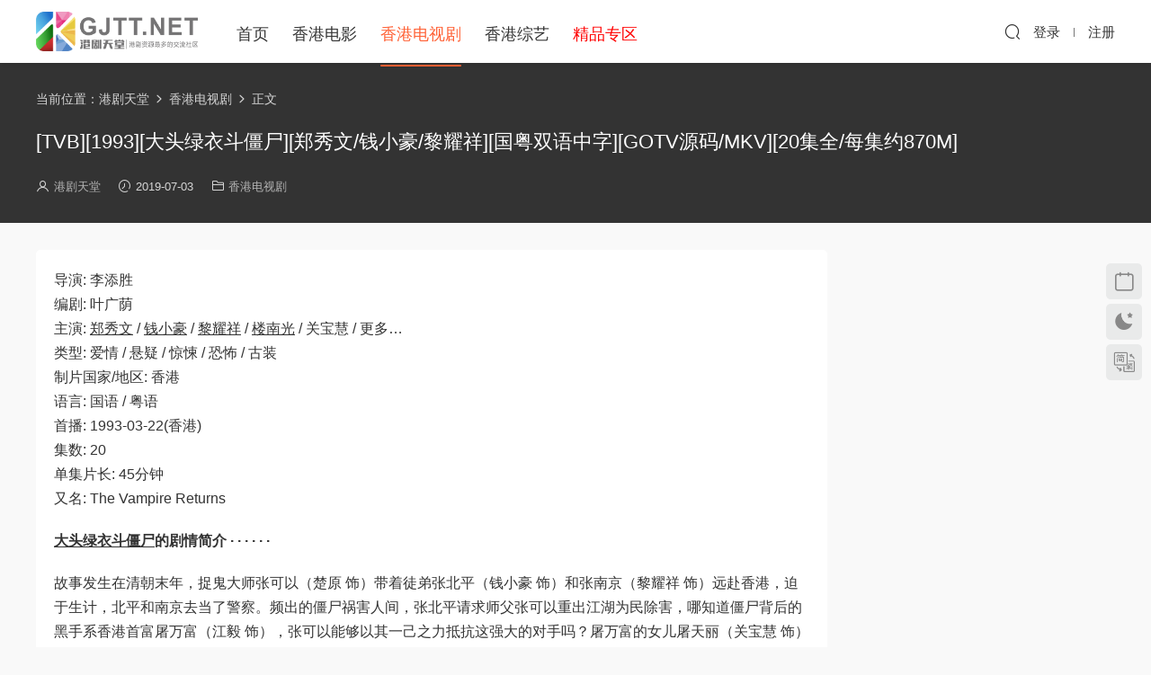

--- FILE ---
content_type: text/html; charset=UTF-8
request_url: https://www.gjtt.net/935.html
body_size: 6662
content:
<!DOCTYPE HTML>
<html lang="zh-Hans">
<head>
  <meta charset="UTF-8">
  <meta http-equiv="X-UA-Compatible" content="IE=edge,chrome=1">
  <meta name="viewport" content="width=device-width,minimum-scale=1.0,maximum-scale=1.0,user-scalable=no"/>
  <meta name="apple-mobile-web-app-title" content="港剧天堂">
  <meta http-equiv="Cache-Control" content="no-siteapp">
    <title>[TVB][1993][大头绿衣斗僵尸][郑秀文/钱小豪/黎耀祥][粤国双语中字][GOTV源码/MKV][20集全/每集约870M]百度云资源 | 港剧天堂</title>
  <meta name="keywords" content="大头绿衣斗僵尸,楼南光,郑秀文,钱小豪,黎耀祥,香港电视剧">
  <meta name="description" content="导演: 李添胜 编剧: 叶广荫 主演: 郑秀文 / 钱小豪 / 黎耀祥 / 楼南光 / 关宝慧 / 更多... 类型: 爱情 / 悬疑 / 惊悚 / 恐怖 / 古装 制片国家/地区: 香港 语言: 国语 / 粤语 首播: 1993-03-22(香港) 集数: 20 单集片长: 45分...">
    <link rel="shortcut icon" href="https://www.gjtt.net/favicon.ico">
  <link rel="canonical" href="https://www.gjtt.net/935.html" /><meta name='robots' content='index, follow, max-image-preview:large'/>
  	<style>img:is([sizes="auto" i], [sizes^="auto," i]) { contain-intrinsic-size: 3000px 1500px }</style>
	<link rel='stylesheet' id='modown-font-css' href='https://www.gjtt.net/wp-content/themes/modown/static/css/fonts.css' type='text/css' media='screen' />
<link rel='stylesheet' id='modown-base-css' href='https://www.gjtt.net/wp-content/themes/modown/static/css/base.css' type='text/css' media='screen' />
<script type="text/javascript" src="https://www.gjtt.net/wp-includes/js/jquery/jquery.min.js" id="jquery-core-js"></script>
<script type="text/javascript" src="https://www.gjtt.net/wp-includes/js/jquery/jquery-migrate.min.js" id="jquery-migrate-js"></script>
<style id="erphpdown-custom"></style>
    <script>var $ = jQuery;</script>
  <style>
  :root{--theme-color: #ff5f33;--theme-color2: #ff5f33;--theme-radius: 5px;}    .grids .grid .img{height: 400px;}
    .widget-postlist .hasimg li{padding-left: calc(44.8875px + 10px);}
    .widget-postlist .hasimg li .img{width:44.8875px;}
    @media (max-width: 1230px){
      .grids .grid .img{height: 326.31578947368px;}
    }
    @media (max-width: 1024px){
      .grids .grid .img{height: 400px;}
    }
    @media (max-width: 925px){
      .grids .grid .img{height: 326.31578947368px;}
    }
    @media (max-width: 768px){
      .grids .grid .img{height: 400px;}
    }
    @media (max-width: 620px){
      .grids .grid .img{height: 326.31578947368px;}
    }
    @media (max-width: 480px){
      .grids .grid .img{height: 252.63157894737px;}
    }
      .grids .grid .thumb, .lists .list .thumb, .mocat .lists .grid .thumb, .home-blogs ul li .thumb{object-fit: fill;}
  .nav-main{font-size:18px}    .banner{margin-top: -70px;}
    .banner-slider{padding-top: 90px;}
        .banner-slider:after{content: none;}
    body.home .header{background: transparent;box-shadow: none;webkit-box-shadow:none;}
    body.home .header.scrolled{background: #fff;webkit-box-shadow: 0px 5px 10px 0px rgba(17, 58, 93, 0.1);-ms-box-shadow: 0px 5px 10px 0px rgba(17, 58, 93, 0.1);box-shadow: 0px 5px 10px 0px rgba(17, 58, 93, 0.1);}

    body.home .header:not(.scrolled) .nav-main > li, body.home .header:not(.scrolled) .nav-main > li > a, body.home .header:not(.scrolled) .nav-right > li > a, body.home .header:not(.scrolled) .nav-left > li > a{color:#fff;}
    body.home .header:not(.scrolled) .nav-line{background: #fff}
    body.home.night .header:not(.scrolled) .nav-main > li, body.home.night .header:not(.scrolled) .nav-main > li > a, body.home.night .header:not(.scrolled) .nav-right > li > a, body.home.night .header:not(.scrolled) .nav-left > li > a{color:#fff;}
    body.home .nav-main li.menu-item-has-children:after{color:#fff;}
    body.home .header.scrolled .nav-main li.menu-item-has-children:after{color:#333;}
    body.home.night .nav-main li.menu-item-has-children:after{color:#fff;}
    body.home.night .header.scrolled .nav-main li.menu-item-has-children:after{color:#bbb;}

    @media (max-width: 925px){
      .banner-slider{padding-top: 85px;}
          }

    @media (max-width: 768px){
      .banner{margin-top: -60px;}
      .banner-slider{padding-top: 70px;}
          }
        .grids .grid h3 a{height: 40px;-webkit-line-clamp:2;}
    .grids .audio .title{line-height: 25px;}
      .post .grid-meta, .post .list-meta{display:none !important;}
      .mocats .moli ul li{padding-right: 0}
    .mocats .moli ul span{display:none !important;}
      .post > .vip-tag, .post > .free-tag{display:none !important;}
      .erphpdown-box, .erphpdown, .article-content .erphpdown-content-vip{background: transparent !important;border: 2px dashed var(--theme-color);}
    .erphpdown-box .erphpdown-title{display: inline-block;}
  .logo a img{width:180px;height:auto;max-height:100%}@media (max-width: 1024px){.logo a img{width:110px;height:auto;max-height:100%}}.nav-right .nav-search{padding-right: 0}@media (max-width: 768px){.nav-right .nav-search{padding-right: 6px}}.footer-widget{width:calc(21% - 20px);}@media (max-width: 768px){.footer-widget{width:calc(50% - 20px);margin-bottom:25px}
  .footer-widget:first-child{width:calc(100% - 20px);padding-right: 0}
  .footer-widget:last-child{width:calc(100% - 20px);padding-left: 0;margin-bottom: 0}}.footer-fixed-nav a{width: 20%}.rollbar{top: 50%;transform: translateY(-50%);bottom: inherit;}.free-tag, .vip-tag, .grid-meta .price, .list-meta .price, .widget .price, .erphpdown{display: none !important}@media (max-width: 768px){body{margin-bottom:50px}.sitetips-default{bottom:100px;}
        .rollbar{display: none;}}@media (max-width:480px){}</style></head>
<body class="wp-singular post-template-default single single-post postid-935 single-format-standard wp-theme-modown">
<header class="header">
  <div class="container clearfix">
    
        <div class="logo">
      <a href="https://www.gjtt.net" title="港剧天堂"><img src="https://www.gjtt.net/logo.png" data-light="https://www.gjtt.net/logo.png" data-dark="https://www.gjtt.net/logo.png" alt="港剧天堂" /></a>
    </div>

    <ul class="nav-main">
      <li class="menu-item menu-item-home"><a href="https://www.gjtt.net" title="港剧天堂首页">首页</a></li>
<li class="menu-item menu-item-type-taxonomy menu-item-object-category"><a href="https://www.gjtt.net/xgdy">香港电影</a></li>
<li class="menu-item menu-item-type-taxonomy menu-item-object-category current-post-ancestor current-menu-parent current-post-parent"><a href="https://www.gjtt.net/xgdsj">香港电视剧</a></li>
<li class="menu-item menu-item-type-taxonomy menu-item-object-category"><a href="https://www.gjtt.net/zongyi">香港综艺</a></li>
<li class="menu-item menu-item-type-taxonomy menu-item-object-category"><a href="https://www.gjtt.net/jingpin" title="精品专区"><span style="color:red;">精品专区</span></a></li>
    </ul>

    
    <ul class="nav-right">
                                          <li class="nav-search">
        <a href="javascript:;" class="search-loader" title="搜索"><i class="icon icon-search"></i></a>
      </li>
                    <li class="nav-login no"><a href="https://www.gjtt.net/login" class="signin-loader" rel="nofollow"><i class="icon icon-user"></i><span>登录</span></a><b class="nav-line"></b><a href="https://www.gjtt.net/login" class="reg signup-loader" rel="nofollow"><span>注册</span></a></li>
                    <li class="nav-button"><a href="javascript:;" class="nav-loader"><i class="icon icon-menu"></i></a></li>
          </ul>

  </div>
</header>


<div class="search-wrap">
  <div class="container search-wrap-container">
    <form action="https://www.gjtt.net/" class="search-form" method="get">
            <input autocomplete="off" class="search-input" name="s" placeholder="输入关键字回车" type="text">
      <button class="search-btn" type="submit"><i class="icon icon-search"></i>搜索</button>
      <i class="icon icon-close"></i>
      <input type="hidden" name="cat" class="search-cat-val">
          </form>
  </div>
</div><div class="banner-page banner-post" >
	<div class="container">
		<div class="breadcrumbs">当前位置：<span><a href="https://www.gjtt.net/" itemprop="url"><span itemprop="title">港剧天堂</span></a></span> <span class="sep"><i class="dripicons dripicons-chevron-right"></i></span> <span><a href="https://www.gjtt.net/xgdsj" itemprop="url"><span itemprop="title">香港电视剧</span></a></span> <span class="sep"><i class="dripicons dripicons-chevron-right"></i></span> <span class="current">正文</span></div>		<div class="article-header">	<h1 class="article-title">[TVB][1993][大头绿衣斗僵尸][郑秀文/钱小豪/黎耀祥][国粤双语中字][GOTV源码/MKV][20集全/每集约870M]</h1>
	  
	<div class="article-meta">
		<span class="item"><i class="icon icon-user"></i> <a target="_blank" href="https://www.gjtt.net/author/gjttnet" class="avatar-link">港剧天堂</a></span>		<span class="item"><i class="icon icon-time"></i> 2019-07-03</span>		<span class="item item-cats"><i class="icon icon-cat"></i> <a href="https://www.gjtt.net/xgdsj">香港电视剧</a></span>									</div>
</div>	</div>
</div>
<div class="main">
		<div class="container clearfix">
				
						<div class="content-wrap">
	    	<div class="content">
	    			    			    			    			    		<article id="single-content" class="single-content">
		    		
		    				    		<div class="article-content clearfix">
		    					    					    					    					    						    						    						    						    			<p>导演: 李添胜<br />
编剧: 叶广荫<br />
主演: <a href="https://www.gjtt.net/tag/%e9%83%91%e7%a7%80%e6%96%87" title="【查看含有[郑秀文]标签的文章】" target="_blank">郑秀文</a> / <a href="https://www.gjtt.net/tag/%e9%92%b1%e5%b0%8f%e8%b1%aa" title="【查看含有[钱小豪]标签的文章】" target="_blank">钱小豪</a> / <a href="https://www.gjtt.net/tag/%e9%bb%8e%e8%80%80%e7%a5%a5" title="【查看含有[黎耀祥]标签的文章】" target="_blank">黎耀祥</a> / <a href="https://www.gjtt.net/tag/%e6%a5%bc%e5%8d%97%e5%85%89" title="【查看含有[楼南光]标签的文章】" target="_blank">楼南光</a> / 关宝慧 / 更多&#8230;<br />
类型: 爱情 / 悬疑 / 惊悚 / 恐怖 / 古装<br />
制片国家/地区: 香港<br />
语言: 国语 / 粤语<br />
首播: 1993-03-22(香港)<br />
集数: 20<br />
单集片长: 45分钟<br />
又名: The Vampire Returns</p>
<p><strong><a href="https://www.gjtt.net/tag/%e5%a4%a7%e5%a4%b4%e7%bb%bf%e8%a1%a3%e6%96%97%e5%83%b5%e5%b0%b8" title="【查看含有[大头绿衣斗僵尸]标签的文章】" target="_blank">大头绿衣斗僵尸</a>的剧情简介 · · · · · ·</strong></p>
<p>故事发生在清朝末年，捉鬼大师张可以（楚原 饰）带着徒弟张北平（钱小豪 饰）和张南京（黎耀祥 饰）远赴香港，迫于生计，北平和南京去当了警察。频出的僵尸祸害人间，张北平请求师父张可以重出江湖为民除害，哪知道僵尸背后的黑手系香港首富屠万富（江毅 饰），张可以能够以其一己之力抵抗这强大的对手吗？屠万富的女儿屠天丽（关宝慧 饰）痴痴爱恋着张北平，可北平喜欢的却是温婉贤淑的女鬼飘雪（郑秀文 饰）。最终，屠天丽选择为情自尽，化作厉鬼，誓要报复北平的薄情寡义。与此同时，北平亦结识了飘雪的姐姐飘红（郑秀文 饰），飘红喜欢上了正直勇敢的北平，不惜为他献出生命。</p>
<p><a href="https://www.gjtt.net/wp-content/uploads/2019/07/2019081721152243.png"><img fetchpriority="high" decoding="async" class="aligncenter wp-image-2382 size-full" src="https://www.gjtt.net/wp-content/uploads/2019/07/2019081721152243.png" alt="" width="800" height="448" / alt="[TVB][1993][大头绿衣斗僵尸][郑秀文/钱小豪/黎耀祥][国粤双语中字][GOTV源码/MKV][20集全/每集约870M] 香港电视剧 " title="[TVB][1993][大头绿衣斗僵尸][郑秀文/钱小豪/黎耀祥][国粤双语中字][GOTV源码/MKV][20集全/每集约870M]" ></a></p>
<p><a href="https://www.gjtt.net/wp-content/uploads/2019/07/2019081721152467.png"><img decoding="async" class="aligncenter wp-image-2383 size-full" src="https://www.gjtt.net/wp-content/uploads/2019/07/2019081721152467.png" alt="" width="800" height="449" / alt="[TVB][1993][大头绿衣斗僵尸][郑秀文/钱小豪/黎耀祥][国粤双语中字][GOTV源码/MKV][20集全/每集约870M] 香港电视剧 " title="[TVB][1993][大头绿衣斗僵尸][郑秀文/钱小豪/黎耀祥][国粤双语中字][GOTV源码/MKV][20集全/每集约870M]" ></a></p>
			    						    						    			<style>.erphpdown-box, .erphpdown-box + .article-custom-metas{display:block;}</style><div class="erphpdown-box"><span class="erphpdown-title">资源下载</span><div class="erphpdown-con clearfix"><div class="erphpdown-price">游客需要登录后才能下载</div><div class="erphpdown-cart"><a href="javascript:;" class="down signin-loader">登录下载</a></div></div></div>			    					    		
			    					    				    					            </div>
					<div class="article-link">
  
  
					<p>本文链接：<a href="https://www.gjtt.net/935.html" title="[TVB][1993][大头绿衣斗僵尸][郑秀文/钱小豪/黎耀祥][国粤双语中字][GOTV源码/MKV][20集全/每集约870M]">https://www.gjtt.net/935.html</a></p>
              <p>本文标题：[TVB][1993][大头绿衣斗僵尸][郑秀文/钱小豪/黎耀祥][国粤双语中字][GOTV源码/MKV][20集全/每集约870M]</p>	
					</div>	
		    			<div class="article-act">
						
						</div>
		
		            <div class="article-tags"><a href="https://www.gjtt.net/tag/%e5%a4%a7%e5%a4%b4%e7%bb%bf%e8%a1%a3%e6%96%97%e5%83%b5%e5%b0%b8" rel="tag">大头绿衣斗僵尸</a><a href="https://www.gjtt.net/tag/%e6%a5%bc%e5%8d%97%e5%85%89" rel="tag">楼南光</a><a href="https://www.gjtt.net/tag/%e9%83%91%e7%a7%80%e6%96%87" rel="tag">郑秀文</a><a href="https://www.gjtt.net/tag/%e9%92%b1%e5%b0%8f%e8%b1%aa" rel="tag">钱小豪</a><a href="https://www.gjtt.net/tag/%e9%bb%8e%e8%80%80%e7%a5%a5" rel="tag">黎耀祥</a></div>						            </article>
	            	            	            	            	            	            	    	</div>
	    </div>
		<aside class="sidebar">
	<div class="theiaStickySidebar">
	
		</div>	    
</aside>	</div>
</div>
<footer class="footer">
	<div class="container">
	    		<div class="footer-widgets">
	    	<div class="footer-widget widget-bottom widget-bottom-logo"><a href="https://www.gjtt.net" class="footer-logo"><img src="https://www.gjtt.net/logo.png" alt="港剧天堂"></a><div class="footer-widget-content">港剧天堂 - 专注经典怀旧港剧资源</div></div><div class="footer-widget widget-bottom"><h3>友情链接</h3><div class="footer-widget-content"><ul>
<li><a href="https://www.gjtt.net">港剧天堂</a></li>
<li><a href="https://www.gjtt.net/xgdy">香港电影</a></li>
<li><a href="https://www.gjtt.net/xgdsj">香港电视剧</a></li>
<li><a href="https://www.gjtt.net/zongyi">香港综艺</a></li>
</ul></div></div><div class="footer-widget widget-bottom"><h3>网站导航</h3><div class="footer-widget-content"><ul>
<li><a href="https://www.gjtt.net/sitemap">网站地图</a></li>
<li><a href="https://www.gjtt.net/wp-sitemap.xml">XML地图</a></li>
<li><a href="https://www.gjtt.net/tags">网站标签</a></li>
<li><a href="https://www.gjtt.net/archives">文章存档</a></li>
</ul></div></div><div class="footer-widget widget-bottom widget-bottom-search"><h3>搜索一下</h3><div class="footer-widget-content"><form role="search" method="get" class="searchform clearfix" action="https://www.gjtt.net">
				<div>
					<input type="text" value="" name="s" id="s">
					<button type="submit"><i class="icon icon-search"></i></button>
				</div>
			</form></div></div>	    </div>
	    	    	    <div class="copyright"><p>免责声明：本站所有资源均收集自互联网，没有提供影片资源存储，也未参与录制、上传。若本站收录的资源涉及您的版权或知识产权，请附上版权证明邮件告知，在收到邮件后24小时内删除。</p>
<p>© 2019-2025 <a href="https://www.gjtt.net">港剧天堂</a> 管理员邮箱：admin#gjtt.net(#=@)</p>
<p><a href="https://www.gjtt.net/sitemap" target="_blank" rel="noopener">网站地图</a> | <a href="https://www.gjtt.net/wp-sitemap.xml" target="_blank" rel="noopener">XML地图</a> |<a href="https://www.gjtt.net/tags" target="_blank" rel="noopener">网站标签</a> | <a href="https://www.gjtt.net/archives" target="_blank" rel="noopener">文章存档</a></p>
</div>
	</div>
</footer>

<div class="rollbar">
	<ul>
													<li><a href="javascript:;" class="signin-loader"><i class="icon icon-calendar"></i></a><h6>每日签到<i></i></h6></li>
								<li><a href="javascript:;" class="theme_night"><i class="icon icon-moon" style="top:0"></i></a><h6>夜间模式<i></i></h6></li>		<li><a href="javascript:zh_tran2();" class="zh_click"><i class="icon icon-fan" style="top:0"></i></a><h6>繁简切换<i></i></h6></li>		<li class="totop-li"><a href="javascript:;" class="totop"><i class="icon icon-arrow-up"></i></a><h6>返回顶部<i></i></h6></li>    
	</ul>
</div>

<div class="footer-fixed-nav clearfix">
			<a href="https://www.gjtt.net"><i class="icon icon-home"></i><span>首页</span></a>
		<a href="javascript:;" class="theme_night"><i class="icon icon-moon"></i><span>夜间</span></a>
		<a href="javascript:zh_tran2();" class="zh_click"><i class="icon icon-fan"></i><span>繁体</span></a>
		<a href="/user" class="signin-loader"><i class="icon icon-calendar"></i><span>签到</span></a>
		
			<a href="https://www.gjtt.net/login" class="footer-fixed-nav-user signin-loader"><i class="icon icon-user"></i><span>我的</span></a>
		</div>



<div class="sign">			
	<div class="sign-mask"></div>			
	<div class="sign-box">	
			
		<div class="sign-wrap">	
			<div class="sign-tips"></div>			
			<form id="sign-in">  
			    <div class="form-item" style="text-align:center"><a href="https://www.gjtt.net"><img class="logo-login" src="https://www.gjtt.net/logo.png" alt="港剧天堂"></a></div>
				<div class="form-item"><input type="text" name="user_login" class="form-control" id="user_login" placeholder="用户名/邮箱"><i class="icon icon-user"></i></div>			
				<div class="form-item"><input type="password" name="password" class="form-control" id="user_pass" placeholder="密码"><i class="icon icon-lock"></i></div>		
								<div class="form-item">
					<input type="text" class="form-control" id="user_captcha" name="user_captcha" placeholder="验证码"><span class="captcha-clk2">显示验证码</span>
					<i class="icon icon-safe"></i>
				</div>
					
				<div class="sign-submit">			
					<input type="button" class="btn signinsubmit-loader" name="submit" value="登录">  			
					<input type="hidden" name="action" value="signin">			
				</div>			
				<div class="sign-trans">没有账号？<a href="javascript:;" class="erphp-reg-must">注册</a>&nbsp;&nbsp;<a href="https://www.gjtt.net/login?action=password" rel="nofollow" target="_blank">忘记密码？</a></div>		
									
			</form>	
					
			<form id="sign-up" style="display: none;"> 	
			    <div class="form-item" style="text-align:center"><a href="https://www.gjtt.net"><img class="logo-login" src="https://www.gjtt.net/logo.png" alt="港剧天堂"></a></div>			
			    	
				<div class="form-item"><input type="text" name="name" class="form-control" id="user_register" placeholder="用户名"><i class="icon icon-user"></i></div>			
				<div class="form-item"><input type="email" name="email" class="form-control" id="user_email" placeholder="邮箱"><i class="icon icon-mail"></i></div>		
				<div class="form-item"><input type="password" name="password2" class="form-control" id="user_pass2" placeholder="密码"><i class="icon icon-lock"></i></div>
					
				<div class="form-item">
					<input type="text" class="form-control" id="captcha" name="captcha" placeholder="验证码"><span class="captcha-clk">获取验证码</span>
					<i class="icon icon-safe"></i>
				</div>	
					
				<div class="sign-submit">			
					<input type="button" class="btn signupsubmit-loader" name="submit" value="注册">  			
					<input type="hidden" name="action" value="signup">  	
								
				</div>			
				<div class="sign-trans">已有账号？ <a href="javascript:;" class="modown-login-must">登录</a></div>	
					
													
			</form>	
				
							
			<div class="sign-notice"></div>
		</div>
	</div>			
</div>
<script>var zh_autoLang_t=false;var zh_autoLang_s=true;</script><script src="https://www.gjtt.net/wp-content/themes/modown/static/js/chinese.js"></script><script>
	window._MBT = {uri: 'https://www.gjtt.net/wp-content/themes/modown', child: 'https://www.gjtt.net/wp-content/themes/modown', urc: '1', uru: '1', url:'https://www.gjtt.net', urg: '1', usr: 'https://www.gjtt.net/user', roll: [], admin_ajax: 'https://www.gjtt.net/wp-admin/admin-ajax.php', erphpdown: 'https://www.gjtt.net/wp-content/plugins/erphpdown/', image: '1.4035', hanimated: '0', fancybox: '1', anchor: '0', loading: '', nav: '0', iframe: '0', video_full: '0',tuan: '0',down_fixed: '0', post_h3_nav: '0'};</script>
<script type="speculationrules">
{"prefetch":[{"source":"document","where":{"and":[{"href_matches":"\/*"},{"not":{"href_matches":["\/wp-*.php","\/wp-admin\/*","\/wp-content\/uploads\/*","\/wp-content\/*","\/wp-content\/plugins\/*","\/wp-content\/themes\/modown\/*","\/*\\?(.+)"]}},{"not":{"selector_matches":"a[rel~=\"nofollow\"]"}},{"not":{"selector_matches":".no-prefetch, .no-prefetch a"}}]},"eagerness":"conservative"}]}
</script>
<script>window._ERPHPDOWN = {"uri":"https://www.gjtt.net/wp-content/plugins/erphpdown", "payment": "4", "wppay": "scan", "tuan":"", "danmu": "0", "author": "mobantu"}</script>
<script type="text/javascript" id="erphpdown-js-extra">
/* <![CDATA[ */
var _ERPHP = {"ajaxurl":"https:\/\/www.gjtt.net\/wp-admin\/admin-ajax.php"};
/* ]]> */
</script>
<script type="text/javascript" src="https://www.gjtt.net/wp-content/plugins/erphpdown/static/erphpdown.js" id="erphpdown-js"></script>
<script type="text/javascript" src="https://www.gjtt.net/wp-content/themes/modown/static/js/lib.js" id="modown-lib-js"></script>
<script type="text/javascript" src="https://www.gjtt.net/wp-content/themes/modown/static/js/fancybox.min.js" id="modown-fancybox-js"></script>
<script type="text/javascript" src="https://www.gjtt.net/wp-content/themes/modown/static/js/base.js" id="modown-base-js"></script>
<script>MOBANTU.init({ias: 0, lazy: 0, plazy: 0, water: 0, mbf: 0, mpf: 0, mpfp: 0});</script>
<div class="analysis"><script>
var _hmt = _hmt || [];
(function() {
  var hm = document.createElement("script");
  hm.src = "https://hm.baidu.com/hm.js?40e5b19db9c1197aa99ed9a05272490b";
  var s = document.getElementsByTagName("script")[0]; 
  s.parentNode.insertBefore(hm, s);
})();
</script></div>
</body></html>